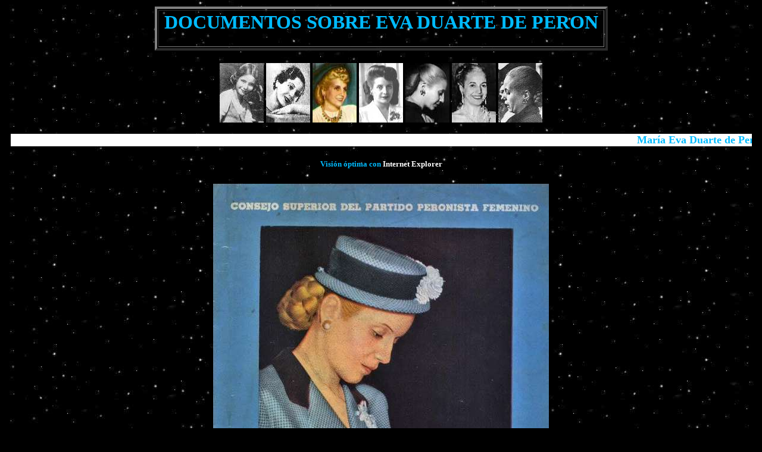

--- FILE ---
content_type: text/html
request_url: http://evita2.marianobayona.com/reglamentos.html
body_size: 2777
content:
<!-- P&aacute;gina Creada con WebF&aacute;cil 2.0.0
Fecha/Hora Creaci&oacute;n 21/07/97 21:12:13
WebF&aacute;cil Home Page: http://dominios.net/webfacil  -->
 
<HTML>
<HEAD>
<TITLE>EVA PERON</TITLE>
<META NAME="author" CONTENT="Mariano Bayona Estradera -">
<META NAME="authoring_tool" CONTENT="WebFacil">
<META NAME="description" CONTENT="Eva Per&oacute;n">
<META NAME="keywords" CONTENT="Evita, Eva Peron, Juan Peron, Argentina">
<META NAME="distribution" CONTENT="global">
<META NAME="resource-type" CONTENT="document">
<base target="_top">
</HEAD>
 
<!--    Especificaciones Iniciales de colores y fondo     -->
 
<BODY TEXT = 00bbff BGCOLOR = #000000 LINK= white VLINK = white ALINK = aqua BACKGROUND = "bgnegro.jpg" BGPROPERTIES=FIXED>
<!--    Titulos     -->
 
<CENTER>
<TABLE WIDTH=99%>
<TR><TD>
<CENTER>
<CENTER>
 

<!-- Tabla para enmarcar el titulo -->
 
<TABLE BORDER=4><TR><TD><CENTER>
<H1><FONT COLOR=00bbff>&nbsp;DOCUMENTOS SOBRE EVA DUARTE DE PERON&nbsp;</FONT></H1>
</CENTER></TD></TR></TABLE><BR>
</center>

<!--    Imagen/Foto 1   -->
<CENTER>
<TABLE>
<TR>
<TH><IMG src="eva1.jpg" width=74 height=100 alt="Eva Ibarguren" border=0></TH>
<TH><IMG src="eva2.jpg" width=74 height=100 alt="EVA IBARGUREN" border=0></TH>
<TH><IMG src="eva4.jpg" width=74 height=100 alt="EVA DUARTE" border=0></TH>
<TH><IMG src="eva3.jpg" width=74 height=100 alt="EVA PERON" border=0></a></TH>
<TH><IMG src="eva6b.jpg" width=74 height=100 alt="EVA PERON" border=0></a></TH>
<TH><IMG src="eva5.jpg" width=74 height=100 alt="EVA PERON" border=0></A></TH>
<TH><IMG src="eva6.jpg" width=74 height=100 alt="EVA PERON" border=0></a></TH>
</TR>
</TABLE>
</CENTER><p>
  
<!-- Texto desplazandose por la pantalla -->
 
<FONT SIZE=+1 COLOR=WHITE><B>
<MARQUEE BGCOLOR = 00bbff LOOP=INFINITE BEHAVIOR=SCROLL DIRECTION=LEFT>
</MARQUEE>
</FONT></B>
<FONT SIZE=+1 COLOR=00BBFF><B>
<MARQUEE BGCOLOR = WHITE LOOP=INFINITE BEHAVIOR=SCROLL DIRECTION=LEFT>Mar&iacute;a Eva Duarte de Per&oacute;n / Evita. Argentina 1919-1952
</MARQUEE>
</FONT></B>
<FONT SIZE=+1 COLOR=WHITE><B>
<MARQUEE BGCOLOR = 00bbff LOOP=INFINITE BEHAVIOR=SCROLL DIRECTION=LEFT>
</MARQUEE>
</FONT></B><P>
<h5>Visi&oacute;n &oacute;ptima con <font color=white>Internet Explorer</font></h5><p>
<!-- Tabla para Englobar Texto y Foto alineada al mismo -->
 
<TABLE><TR>
 
<!--    Texto definido por el usuario    -->

<TD>
<b>

<center>
<IMG src="reglamentos.jpg" width=564 height=830 alt="REGLAMENTO ORGANICO">
</center><p>

Portada del reglamento del Partido Peronista Femenino. Cortes&iacute;a de Carlos Vitola Palermo de Rosario, Santa Fe, Argentina
</font><p>

<center><a href="index.html">P&aacute;gina Principal</a></center><p>
<hr size=3 color=red><p>
</center>
<center><h2>Puntos de navegaci&oacute;n:</H2></center><P>
<center>
<blockquote><h4>
<A HREF="http://evita4.marianobayona.com/index.htm">Introducci&oacute;n</A> &nbsp;&nbsp;&nbsp;
<A HREF="http://evita4.marianobayona.com/evape2.htm">Eva Duarte 1919-1943</A> &nbsp;&nbsp;&nbsp;
<A HREF="http://evita4.marianobayona.com/evape3.htm">Eva Per&oacute;n 1944-1947</A> &nbsp;&nbsp;&nbsp;
<A HREF="http://evita4.marianobayona.com/evape4.htm">Evita 1947-1952</A> &nbsp;&nbsp;&nbsp;
<A HREF="http://evita4.marianobayona.com/cronoeva.htm">Cronolog&iacute;a b&aacute;sica</A> &nbsp;&nbsp;&nbsp;
<A HREF="http://evita4.marianobayona.com/evita.htm">Eva Duarte de Per&oacute;n</A> &nbsp;&nbsp;&nbsp;
<A HREF="http://evita4.marianobayona.com/links.htm">Links</A> &nbsp;&nbsp;&nbsp;
<A HREF="http://evita4.marianobayona.com/bibliogr.htm">Bibliograf&iacute;a</A> &nbsp;&nbsp;&nbsp;
<A HREF="http://evita4.marianobayona.com/carta.htm">Carta an&oacute;nima</A> &nbsp;&nbsp;&nbsp;
<A HREF="http://evita4.marianobayona.com/novedad.htm">Novedades</A><p>
</blockquote></h4>
</center>
<hr size=3 color=red><p>

<center><h2><font color=gold>Aqu&iacute; puedes ver otras p&aacute;ginas realizadas por m&iacute; sobre:</center></h2><p>
 
<blockquote><h4>
<A HREF="http://evita4.marianobayona.com/index.html">Eva Per&oacute;n</A>&nbsp;&nbsp;&nbsp;
<A HREF="http://evita2.marianobayona.com/index.html">Documentos gr&aacute;ficos de Evita</A>&nbsp;&nbsp;&nbsp;
<A HREF="http://evita3.marianobayona.com/index.htm">Documentos gr&aacute;ficos de Evita (II)</A>&nbsp;&nbsp;&nbsp;

<A HREF="http://superman.marianobayona.com/index.htm">Superman (moderna)</A>&nbsp;&nbsp;&nbsp;
<A HREF="http://spanishsuperman.marianobayona.com/index.htm">The Spanish Superman Homepage</A>&nbsp;&nbsp;&nbsp;
<A HREF="http://supermaninspain.marianobayona.com/index.htm">Superman expandido</A>&nbsp;&nbsp;&nbsp;
<A HREF="http://spanishsuperman.marianobayona.com/indexdesupermanreturns.htm">Superman Returns</A>&nbsp;&nbsp;&nbsp;
<A HREF="http://supermaninspain.marianobayona.com/indexsupergirldepeterdavid.htm">Supergirl de Peter David</A>&nbsp;&nbsp;&nbsp;
<A HREF="http://supermanenespana.marianobayona.com/index.html">Superman en Espa&ntilde;a</A>&nbsp;&nbsp;&nbsp;
<A HREF="http://supermanforever.marianobayona.com/index.html">The Man of Steel</A>&nbsp;&nbsp;&nbsp;
<A HREF="http://supermanforever.marianobayona.com/museosfor.html">The Great Superman Thematic Museum</A>&nbsp;&nbsp;&nbsp;
<A HREF="http://legionofsuperheroes.marianobayona.com/index.html">Legion of Super-Heroes</A>&nbsp;&nbsp;&nbsp;
<A HREF="http://smallville.marianobayona.com/index.htm">Smallville</A>&nbsp;&nbsp;&nbsp;
<A HREF="http://flashgordon.marianobayona.com/index.htm">Flash Gordon y Jungle Jim Sunday 1934-1944</A>&nbsp;&nbsp;&nbsp;
<A HREF="http://flashgordon.marianobayona.com/miscel24.htm">Dan Dare. Pilot of the Future</A>&nbsp;&nbsp;&nbsp;
<A HREF="http://princevaliant.marianobayona.com/index.htm">Prince Valiant Sundays 1037-1956</A>&nbsp;&nbsp;&nbsp;
<A HREF="http://tarzan.marianobayona.com/index.html">Tarzan</A>&nbsp;&nbsp;&nbsp;
<A HREF="http://flashgordon.marianobayona.com/jjones.htm">The Heart of Juliet Jones</A>&nbsp;&nbsp;&nbsp;
<A HREF="http://superman.marianobayona.com/eleternauta.htm">El Eternauta</a>&nbsp;&nbsp;&nbsp;
<A HREF="http://elhombreenmascarado.marianobayona.com/index.htm">El Hombre Enmascarado (The Phantom)</A>&nbsp;&nbsp;&nbsp;
<A HREF="http://elguerrerodelantifaz.marianobayona.com/index.htm">El Guerrero del Antifaz</A>&nbsp;&nbsp;&nbsp;
<A HREF="http://panteranegra.marianobayona.com/index.htm">Pantera y Peque&ntilde;o Pantera Negra</A>&nbsp;&nbsp;&nbsp;
<A HREF="http://losdiezmandamientos.marianobayona.com/index.htm">Los Diez Mandamientos</A>&nbsp;&nbsp;&nbsp;
<A HREF="http://suziewong.marianobayona.com/index.htm">El mundo de Suzie Wong</A>&nbsp;&nbsp;&nbsp;
<A HREF="http://jaca.marianobayona.com/index.html">La ciudad de Jaca en im&aacute;genes</A>&nbsp;&nbsp;&nbsp;
<A HREF="http://amposta.marianobayona.com/index.html">La ciudad de Amposta en im&aacute;genes</A>&nbsp;&nbsp;&nbsp;
<A HREF="http://amposta.marianobayona.com/indexavagardner.html">Ava Gardner</A>&nbsp;&nbsp;&nbsp;
<A HREF="http://kylieminogue.marianobayona.com/index.htm">Kylie Minogue</a> &nbsp;&nbsp;&nbsp;
<A HREF="http://kimwilde.marianobayona.com/index.htm">Kim Wilde</a> &nbsp;&nbsp;&nbsp;
<A HREF="http://hurts.marianobayona.com/index.htm">Hurts</a> &nbsp;&nbsp;&nbsp;

<A HREF="http://coreanoparaespanoles.marianobayona.com/index.htm">Coreano para espa&ntilde;oles</A>&nbsp;&nbsp;&nbsp;
<A HREF="http://marianobayona.com/index.htm">P&aacute;gina &iacute;ndice de todas mis p�ginas</A><p>
</h4></blockquote><p>

 
 
<hr size=3 color=red><p>
 
<center>
<img src="dolorslog2.jpg" width=200 height=190 alt="DOLORS CABRERA GUILLEN"><img src="dolorslog1.jpg" width=550 height=190 alt="DOLORS CABRERA GUILLEN"><img src="dolorslog3.jpg" width=200 height=190 alt="DOLORS CABRERA GUILLEN">
</center>
<blockquote><blockquote><font color=aqua><h4>
Esta p&aacute;gina est&aacute; dedicada a mi esposa Dolors Cabrera Guill&eacute;n, fallecida por c&aacute;ncer el d&iacute;a 12 de marzo de 2007 a las 18.50 y por seguir su &uacute;ltima voluntad, ya que conoci&eacute;ndome, antes de morir, me hizo prometerle que no abandonar&iacute;a la realizaci&oacute;n de mis p&aacute;ginas web.<p>
</blockquote></blockquote><p></font></h4>
<center><h3><a href="http://homenajeadolors.marianobayona.com/index.htm">Homenaje a Dolors Cabrera Guill&eacute;n</a></h3>
</center><p>
 
<hr size=3 color=red><p>
 
<!--    Pi&eacute; de p&aacute;gina     -->
 
<center><H4><I><B>(C) Copyright &nbsp;&nbsp;Mariano Bayona Estradera 1999 - 2016<p>
<FONT SIZE=-1>
</FONT></CENTER>
</TD></TR>
</TABLE>
</CENTER>
</BODY>
</HTML>











